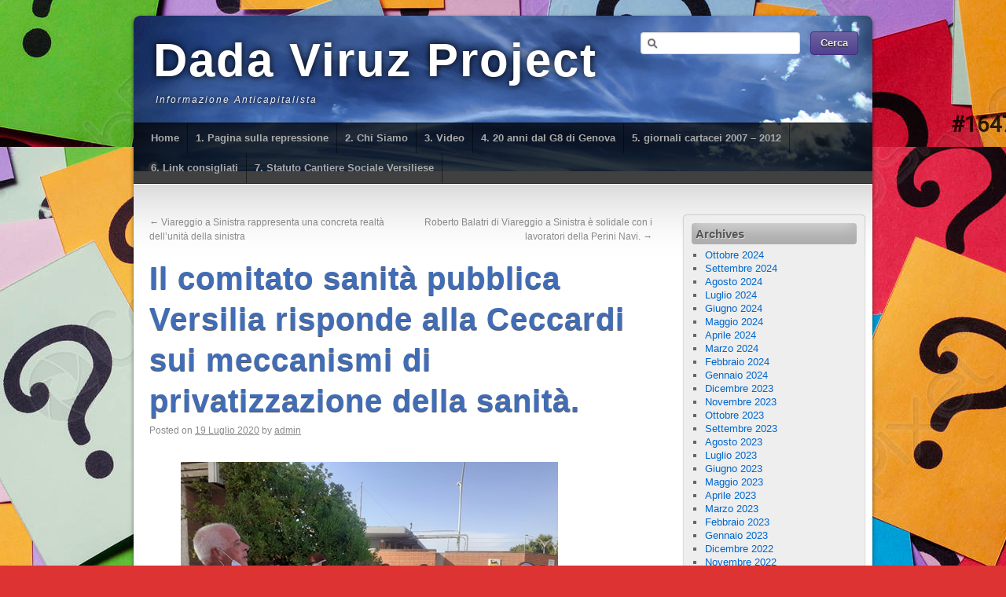

--- FILE ---
content_type: text/html; charset=UTF-8
request_url: https://www.dada-tv.org/2020/07/19/il-comitato-sanita-pubblica-versilia-risponde-alla-ceccardi-sui-meccanismi-di-privatizzazione-della-sanita/
body_size: 10405
content:
<!DOCTYPE html>
<html lang="it-IT">
<head>
<meta charset="UTF-8" />
<title>Il comitato sanità pubblica Versilia risponde alla Ceccardi sui meccanismi di privatizzazione della sanità. | Dada Viruz Project     </title>
<link rel="profile" href="http://gmpg.org/xfn/11" />
<link rel="stylesheet" type="text/css" media="all" href="https://www.dada-tv.org/wp-content/themes/third-style/style.css" />
<link href='http://fonts.googleapis.com/css?family=Yanone+Kaffeesatz:regular,bold' rel='stylesheet' type='text/css'>
<link rel="pingback" href="https://www.dada-tv.org/xmlrpc.php" />
<meta name='robots' content='max-image-preview:large' />
<link rel="alternate" type="application/rss+xml" title="Dada Viruz Project      &raquo; Feed" href="https://www.dada-tv.org/feed/" />
<link rel="alternate" type="application/rss+xml" title="Dada Viruz Project      &raquo; Feed dei commenti" href="https://www.dada-tv.org/comments/feed/" />
<link rel="alternate" type="application/rss+xml" title="Dada Viruz Project      &raquo; Il comitato sanità pubblica Versilia risponde alla Ceccardi sui meccanismi di privatizzazione della sanità. Feed dei commenti" href="https://www.dada-tv.org/2020/07/19/il-comitato-sanita-pubblica-versilia-risponde-alla-ceccardi-sui-meccanismi-di-privatizzazione-della-sanita/feed/" />
<script type="text/javascript">
/* <![CDATA[ */
window._wpemojiSettings = {"baseUrl":"https:\/\/s.w.org\/images\/core\/emoji\/15.0.3\/72x72\/","ext":".png","svgUrl":"https:\/\/s.w.org\/images\/core\/emoji\/15.0.3\/svg\/","svgExt":".svg","source":{"concatemoji":"https:\/\/www.dada-tv.org\/wp-includes\/js\/wp-emoji-release.min.js?ver=6.5.7"}};
/*! This file is auto-generated */
!function(i,n){var o,s,e;function c(e){try{var t={supportTests:e,timestamp:(new Date).valueOf()};sessionStorage.setItem(o,JSON.stringify(t))}catch(e){}}function p(e,t,n){e.clearRect(0,0,e.canvas.width,e.canvas.height),e.fillText(t,0,0);var t=new Uint32Array(e.getImageData(0,0,e.canvas.width,e.canvas.height).data),r=(e.clearRect(0,0,e.canvas.width,e.canvas.height),e.fillText(n,0,0),new Uint32Array(e.getImageData(0,0,e.canvas.width,e.canvas.height).data));return t.every(function(e,t){return e===r[t]})}function u(e,t,n){switch(t){case"flag":return n(e,"\ud83c\udff3\ufe0f\u200d\u26a7\ufe0f","\ud83c\udff3\ufe0f\u200b\u26a7\ufe0f")?!1:!n(e,"\ud83c\uddfa\ud83c\uddf3","\ud83c\uddfa\u200b\ud83c\uddf3")&&!n(e,"\ud83c\udff4\udb40\udc67\udb40\udc62\udb40\udc65\udb40\udc6e\udb40\udc67\udb40\udc7f","\ud83c\udff4\u200b\udb40\udc67\u200b\udb40\udc62\u200b\udb40\udc65\u200b\udb40\udc6e\u200b\udb40\udc67\u200b\udb40\udc7f");case"emoji":return!n(e,"\ud83d\udc26\u200d\u2b1b","\ud83d\udc26\u200b\u2b1b")}return!1}function f(e,t,n){var r="undefined"!=typeof WorkerGlobalScope&&self instanceof WorkerGlobalScope?new OffscreenCanvas(300,150):i.createElement("canvas"),a=r.getContext("2d",{willReadFrequently:!0}),o=(a.textBaseline="top",a.font="600 32px Arial",{});return e.forEach(function(e){o[e]=t(a,e,n)}),o}function t(e){var t=i.createElement("script");t.src=e,t.defer=!0,i.head.appendChild(t)}"undefined"!=typeof Promise&&(o="wpEmojiSettingsSupports",s=["flag","emoji"],n.supports={everything:!0,everythingExceptFlag:!0},e=new Promise(function(e){i.addEventListener("DOMContentLoaded",e,{once:!0})}),new Promise(function(t){var n=function(){try{var e=JSON.parse(sessionStorage.getItem(o));if("object"==typeof e&&"number"==typeof e.timestamp&&(new Date).valueOf()<e.timestamp+604800&&"object"==typeof e.supportTests)return e.supportTests}catch(e){}return null}();if(!n){if("undefined"!=typeof Worker&&"undefined"!=typeof OffscreenCanvas&&"undefined"!=typeof URL&&URL.createObjectURL&&"undefined"!=typeof Blob)try{var e="postMessage("+f.toString()+"("+[JSON.stringify(s),u.toString(),p.toString()].join(",")+"));",r=new Blob([e],{type:"text/javascript"}),a=new Worker(URL.createObjectURL(r),{name:"wpTestEmojiSupports"});return void(a.onmessage=function(e){c(n=e.data),a.terminate(),t(n)})}catch(e){}c(n=f(s,u,p))}t(n)}).then(function(e){for(var t in e)n.supports[t]=e[t],n.supports.everything=n.supports.everything&&n.supports[t],"flag"!==t&&(n.supports.everythingExceptFlag=n.supports.everythingExceptFlag&&n.supports[t]);n.supports.everythingExceptFlag=n.supports.everythingExceptFlag&&!n.supports.flag,n.DOMReady=!1,n.readyCallback=function(){n.DOMReady=!0}}).then(function(){return e}).then(function(){var e;n.supports.everything||(n.readyCallback(),(e=n.source||{}).concatemoji?t(e.concatemoji):e.wpemoji&&e.twemoji&&(t(e.twemoji),t(e.wpemoji)))}))}((window,document),window._wpemojiSettings);
/* ]]> */
</script>
<style id='wp-emoji-styles-inline-css' type='text/css'>

	img.wp-smiley, img.emoji {
		display: inline !important;
		border: none !important;
		box-shadow: none !important;
		height: 1em !important;
		width: 1em !important;
		margin: 0 0.07em !important;
		vertical-align: -0.1em !important;
		background: none !important;
		padding: 0 !important;
	}
</style>
<link rel='stylesheet' id='wp-block-library-css' href='https://www.dada-tv.org/wp-includes/css/dist/block-library/style.min.css?ver=6.5.7' type='text/css' media='all' />
<style id='classic-theme-styles-inline-css' type='text/css'>
/*! This file is auto-generated */
.wp-block-button__link{color:#fff;background-color:#32373c;border-radius:9999px;box-shadow:none;text-decoration:none;padding:calc(.667em + 2px) calc(1.333em + 2px);font-size:1.125em}.wp-block-file__button{background:#32373c;color:#fff;text-decoration:none}
</style>
<style id='global-styles-inline-css' type='text/css'>
body{--wp--preset--color--black: #000000;--wp--preset--color--cyan-bluish-gray: #abb8c3;--wp--preset--color--white: #ffffff;--wp--preset--color--pale-pink: #f78da7;--wp--preset--color--vivid-red: #cf2e2e;--wp--preset--color--luminous-vivid-orange: #ff6900;--wp--preset--color--luminous-vivid-amber: #fcb900;--wp--preset--color--light-green-cyan: #7bdcb5;--wp--preset--color--vivid-green-cyan: #00d084;--wp--preset--color--pale-cyan-blue: #8ed1fc;--wp--preset--color--vivid-cyan-blue: #0693e3;--wp--preset--color--vivid-purple: #9b51e0;--wp--preset--gradient--vivid-cyan-blue-to-vivid-purple: linear-gradient(135deg,rgba(6,147,227,1) 0%,rgb(155,81,224) 100%);--wp--preset--gradient--light-green-cyan-to-vivid-green-cyan: linear-gradient(135deg,rgb(122,220,180) 0%,rgb(0,208,130) 100%);--wp--preset--gradient--luminous-vivid-amber-to-luminous-vivid-orange: linear-gradient(135deg,rgba(252,185,0,1) 0%,rgba(255,105,0,1) 100%);--wp--preset--gradient--luminous-vivid-orange-to-vivid-red: linear-gradient(135deg,rgba(255,105,0,1) 0%,rgb(207,46,46) 100%);--wp--preset--gradient--very-light-gray-to-cyan-bluish-gray: linear-gradient(135deg,rgb(238,238,238) 0%,rgb(169,184,195) 100%);--wp--preset--gradient--cool-to-warm-spectrum: linear-gradient(135deg,rgb(74,234,220) 0%,rgb(151,120,209) 20%,rgb(207,42,186) 40%,rgb(238,44,130) 60%,rgb(251,105,98) 80%,rgb(254,248,76) 100%);--wp--preset--gradient--blush-light-purple: linear-gradient(135deg,rgb(255,206,236) 0%,rgb(152,150,240) 100%);--wp--preset--gradient--blush-bordeaux: linear-gradient(135deg,rgb(254,205,165) 0%,rgb(254,45,45) 50%,rgb(107,0,62) 100%);--wp--preset--gradient--luminous-dusk: linear-gradient(135deg,rgb(255,203,112) 0%,rgb(199,81,192) 50%,rgb(65,88,208) 100%);--wp--preset--gradient--pale-ocean: linear-gradient(135deg,rgb(255,245,203) 0%,rgb(182,227,212) 50%,rgb(51,167,181) 100%);--wp--preset--gradient--electric-grass: linear-gradient(135deg,rgb(202,248,128) 0%,rgb(113,206,126) 100%);--wp--preset--gradient--midnight: linear-gradient(135deg,rgb(2,3,129) 0%,rgb(40,116,252) 100%);--wp--preset--font-size--small: 13px;--wp--preset--font-size--medium: 20px;--wp--preset--font-size--large: 36px;--wp--preset--font-size--x-large: 42px;--wp--preset--spacing--20: 0.44rem;--wp--preset--spacing--30: 0.67rem;--wp--preset--spacing--40: 1rem;--wp--preset--spacing--50: 1.5rem;--wp--preset--spacing--60: 2.25rem;--wp--preset--spacing--70: 3.38rem;--wp--preset--spacing--80: 5.06rem;--wp--preset--shadow--natural: 6px 6px 9px rgba(0, 0, 0, 0.2);--wp--preset--shadow--deep: 12px 12px 50px rgba(0, 0, 0, 0.4);--wp--preset--shadow--sharp: 6px 6px 0px rgba(0, 0, 0, 0.2);--wp--preset--shadow--outlined: 6px 6px 0px -3px rgba(255, 255, 255, 1), 6px 6px rgba(0, 0, 0, 1);--wp--preset--shadow--crisp: 6px 6px 0px rgba(0, 0, 0, 1);}:where(.is-layout-flex){gap: 0.5em;}:where(.is-layout-grid){gap: 0.5em;}body .is-layout-flex{display: flex;}body .is-layout-flex{flex-wrap: wrap;align-items: center;}body .is-layout-flex > *{margin: 0;}body .is-layout-grid{display: grid;}body .is-layout-grid > *{margin: 0;}:where(.wp-block-columns.is-layout-flex){gap: 2em;}:where(.wp-block-columns.is-layout-grid){gap: 2em;}:where(.wp-block-post-template.is-layout-flex){gap: 1.25em;}:where(.wp-block-post-template.is-layout-grid){gap: 1.25em;}.has-black-color{color: var(--wp--preset--color--black) !important;}.has-cyan-bluish-gray-color{color: var(--wp--preset--color--cyan-bluish-gray) !important;}.has-white-color{color: var(--wp--preset--color--white) !important;}.has-pale-pink-color{color: var(--wp--preset--color--pale-pink) !important;}.has-vivid-red-color{color: var(--wp--preset--color--vivid-red) !important;}.has-luminous-vivid-orange-color{color: var(--wp--preset--color--luminous-vivid-orange) !important;}.has-luminous-vivid-amber-color{color: var(--wp--preset--color--luminous-vivid-amber) !important;}.has-light-green-cyan-color{color: var(--wp--preset--color--light-green-cyan) !important;}.has-vivid-green-cyan-color{color: var(--wp--preset--color--vivid-green-cyan) !important;}.has-pale-cyan-blue-color{color: var(--wp--preset--color--pale-cyan-blue) !important;}.has-vivid-cyan-blue-color{color: var(--wp--preset--color--vivid-cyan-blue) !important;}.has-vivid-purple-color{color: var(--wp--preset--color--vivid-purple) !important;}.has-black-background-color{background-color: var(--wp--preset--color--black) !important;}.has-cyan-bluish-gray-background-color{background-color: var(--wp--preset--color--cyan-bluish-gray) !important;}.has-white-background-color{background-color: var(--wp--preset--color--white) !important;}.has-pale-pink-background-color{background-color: var(--wp--preset--color--pale-pink) !important;}.has-vivid-red-background-color{background-color: var(--wp--preset--color--vivid-red) !important;}.has-luminous-vivid-orange-background-color{background-color: var(--wp--preset--color--luminous-vivid-orange) !important;}.has-luminous-vivid-amber-background-color{background-color: var(--wp--preset--color--luminous-vivid-amber) !important;}.has-light-green-cyan-background-color{background-color: var(--wp--preset--color--light-green-cyan) !important;}.has-vivid-green-cyan-background-color{background-color: var(--wp--preset--color--vivid-green-cyan) !important;}.has-pale-cyan-blue-background-color{background-color: var(--wp--preset--color--pale-cyan-blue) !important;}.has-vivid-cyan-blue-background-color{background-color: var(--wp--preset--color--vivid-cyan-blue) !important;}.has-vivid-purple-background-color{background-color: var(--wp--preset--color--vivid-purple) !important;}.has-black-border-color{border-color: var(--wp--preset--color--black) !important;}.has-cyan-bluish-gray-border-color{border-color: var(--wp--preset--color--cyan-bluish-gray) !important;}.has-white-border-color{border-color: var(--wp--preset--color--white) !important;}.has-pale-pink-border-color{border-color: var(--wp--preset--color--pale-pink) !important;}.has-vivid-red-border-color{border-color: var(--wp--preset--color--vivid-red) !important;}.has-luminous-vivid-orange-border-color{border-color: var(--wp--preset--color--luminous-vivid-orange) !important;}.has-luminous-vivid-amber-border-color{border-color: var(--wp--preset--color--luminous-vivid-amber) !important;}.has-light-green-cyan-border-color{border-color: var(--wp--preset--color--light-green-cyan) !important;}.has-vivid-green-cyan-border-color{border-color: var(--wp--preset--color--vivid-green-cyan) !important;}.has-pale-cyan-blue-border-color{border-color: var(--wp--preset--color--pale-cyan-blue) !important;}.has-vivid-cyan-blue-border-color{border-color: var(--wp--preset--color--vivid-cyan-blue) !important;}.has-vivid-purple-border-color{border-color: var(--wp--preset--color--vivid-purple) !important;}.has-vivid-cyan-blue-to-vivid-purple-gradient-background{background: var(--wp--preset--gradient--vivid-cyan-blue-to-vivid-purple) !important;}.has-light-green-cyan-to-vivid-green-cyan-gradient-background{background: var(--wp--preset--gradient--light-green-cyan-to-vivid-green-cyan) !important;}.has-luminous-vivid-amber-to-luminous-vivid-orange-gradient-background{background: var(--wp--preset--gradient--luminous-vivid-amber-to-luminous-vivid-orange) !important;}.has-luminous-vivid-orange-to-vivid-red-gradient-background{background: var(--wp--preset--gradient--luminous-vivid-orange-to-vivid-red) !important;}.has-very-light-gray-to-cyan-bluish-gray-gradient-background{background: var(--wp--preset--gradient--very-light-gray-to-cyan-bluish-gray) !important;}.has-cool-to-warm-spectrum-gradient-background{background: var(--wp--preset--gradient--cool-to-warm-spectrum) !important;}.has-blush-light-purple-gradient-background{background: var(--wp--preset--gradient--blush-light-purple) !important;}.has-blush-bordeaux-gradient-background{background: var(--wp--preset--gradient--blush-bordeaux) !important;}.has-luminous-dusk-gradient-background{background: var(--wp--preset--gradient--luminous-dusk) !important;}.has-pale-ocean-gradient-background{background: var(--wp--preset--gradient--pale-ocean) !important;}.has-electric-grass-gradient-background{background: var(--wp--preset--gradient--electric-grass) !important;}.has-midnight-gradient-background{background: var(--wp--preset--gradient--midnight) !important;}.has-small-font-size{font-size: var(--wp--preset--font-size--small) !important;}.has-medium-font-size{font-size: var(--wp--preset--font-size--medium) !important;}.has-large-font-size{font-size: var(--wp--preset--font-size--large) !important;}.has-x-large-font-size{font-size: var(--wp--preset--font-size--x-large) !important;}
.wp-block-navigation a:where(:not(.wp-element-button)){color: inherit;}
:where(.wp-block-post-template.is-layout-flex){gap: 1.25em;}:where(.wp-block-post-template.is-layout-grid){gap: 1.25em;}
:where(.wp-block-columns.is-layout-flex){gap: 2em;}:where(.wp-block-columns.is-layout-grid){gap: 2em;}
.wp-block-pullquote{font-size: 1.5em;line-height: 1.6;}
</style>
<link rel='stylesheet' id='cptch_stylesheet-css' href='https://www.dada-tv.org/wp-content/plugins/captcha/css/style.css?ver=6.5.7' type='text/css' media='all' />
<link rel="https://api.w.org/" href="https://www.dada-tv.org/wp-json/" /><link rel="alternate" type="application/json" href="https://www.dada-tv.org/wp-json/wp/v2/posts/8283" /><link rel="EditURI" type="application/rsd+xml" title="RSD" href="https://www.dada-tv.org/xmlrpc.php?rsd" />
<meta name="generator" content="WordPress 6.5.7" />
<link rel="canonical" href="https://www.dada-tv.org/2020/07/19/il-comitato-sanita-pubblica-versilia-risponde-alla-ceccardi-sui-meccanismi-di-privatizzazione-della-sanita/" />
<link rel='shortlink' href='https://www.dada-tv.org/?p=8283' />
<link rel="alternate" type="application/json+oembed" href="https://www.dada-tv.org/wp-json/oembed/1.0/embed?url=https%3A%2F%2Fwww.dada-tv.org%2F2020%2F07%2F19%2Fil-comitato-sanita-pubblica-versilia-risponde-alla-ceccardi-sui-meccanismi-di-privatizzazione-della-sanita%2F" />
<link rel="alternate" type="text/xml+oembed" href="https://www.dada-tv.org/wp-json/oembed/1.0/embed?url=https%3A%2F%2Fwww.dada-tv.org%2F2020%2F07%2F19%2Fil-comitato-sanita-pubblica-versilia-risponde-alla-ceccardi-sui-meccanismi-di-privatizzazione-della-sanita%2F&#038;format=xml" />
<style type="text/css" id="custom-background-css">
body.custom-background { background-color: #dd3333; background-image: url("https://www.dada-tv.org/wp-content/uploads/2022/03/background-texture-multicolored-question-marks-1647807.jpg"); background-position: center center; background-size: auto; background-repeat: repeat; background-attachment: scroll; }
</style>
	</head>

<body class="post-template-default single single-post postid-8283 single-format-standard custom-background">
<div id="wrapper" class="hfeed">
	<div id="header" style="background:url(https://www.dada-tv.org/wp-content/themes/third-style/images/headers/sky.jpg) no-repeat top left;">
		<div id="masthead">
			<div id="branding" role="banner">
	                <div id="pao_search"><form role="search" method="get" id="searchform" class="searchform" action="https://www.dada-tv.org/">
				<div>
					<label class="screen-reader-text" for="s">Ricerca per:</label>
					<input type="text" value="" name="s" id="s" />
					<input type="submit" id="searchsubmit" value="Cerca" />
				</div>
			</form></div>
								<div id="site-title">
					<span>
						<a href="https://www.dada-tv.org/" title="Dada Viruz Project     " rel="home">Dada Viruz Project     </a>
					</span>
				</div>
				<div id="site-description">Informazione Anticapitalista</div>
			</div><!-- #branding -->

			<div id="access" role="navigation">
			  				<div class="skip-link screen-reader-text"><a href="#content" title="Skip to content">Skip to content</a></div>
								<div class="menu"><ul>
<li ><a href="https://www.dada-tv.org/">Home</a></li><li class="page_item page-item-1582"><a href="https://www.dada-tv.org/1-pagina-sulla-repressione/">1. Pagina sulla repressione</a></li>
<li class="page_item page-item-31"><a href="https://www.dada-tv.org/chi-siamo/">2. Chi Siamo</a></li>
<li class="page_item page-item-1540"><a href="https://www.dada-tv.org/httpwww-youtube-comwatchvprxibtn5mxc/">3. Video</a></li>
<li class="page_item page-item-9368"><a href="https://www.dada-tv.org/a-ventanni-dal-g8-di-genova/">4. 20 anni dal G8 di Genova</a></li>
<li class="page_item page-item-55"><a href="https://www.dada-tv.org/dada-viruz-giornale/">5. giornali cartacei 2007 &#8211; 2012</a></li>
<li class="page_item page-item-1869"><a href="https://www.dada-tv.org/link/">6. Link consigliati</a></li>
<li class="page_item page-item-10309"><a href="https://www.dada-tv.org/7-statuto-cantiere-sociale-versiliese/">7. Statuto Cantiere Sociale Versiliese</a></li>
</ul></div>
			</div><!-- #access -->
		</div><!-- #masthead -->
<div style="clear:both;"></div>
	</div>
<!-- #header -->

	<div id="main">

		<div id="container">
			<div id="content" role="main">


				<div id="nav-above" class="navigation">
					<div class="nav-previous"><a href="https://www.dada-tv.org/2020/07/16/viareggio-a-sinistra-rappresenta-una-concreta-realta-dellunita-della-sinistra/" rel="prev"><span class="meta-nav">&larr;</span> Viareggio a Sinistra rappresenta una concreta realtà dell’unità della sinistra</a></div>
					<div class="nav-next"><a href="https://www.dada-tv.org/2020/07/19/roberto-balatri-di-viareggio-a-sinistra-e-solidale-con-i-lavoratori-della-perini-navi/" rel="next">Roberto Balatri di Viareggio a Sinistra è solidale con i lavoratori della Perini Navi. <span class="meta-nav">&rarr;</span></a></div>
				</div><!-- #nav-above -->

				<div id="post-8283" class="post-8283 post type-post status-publish format-standard hentry category-senza-categoria">
					<h1 class="entry-title">Il comitato sanità pubblica Versilia risponde alla Ceccardi sui meccanismi di privatizzazione della sanità.</h1>

					<div class="entry-meta">
						<span class="meta-prep meta-prep-author">Posted on</span> <a href="https://www.dada-tv.org/2020/07/19/il-comitato-sanita-pubblica-versilia-risponde-alla-ceccardi-sui-meccanismi-di-privatizzazione-della-sanita/" title="09:34" rel="bookmark"><span class="entry-date">19 Luglio 2020</span></a> <span class="meta-sep">by</span> <span class="author vcard"><a class="url fn n" href="https://www.dada-tv.org/author/admin/" title="View all posts by admin">admin</a></span>					</div><!-- .entry-meta -->

					<div class="entry-content">
						
<figure class="wp-block-image size-large"><img fetchpriority="high" decoding="async" width="480" height="360" src="https://www.dada-tv.org/wp-content/uploads/2020/07/108118761_10220125733511910_7021712806923860942_n.jpg" alt="" class="wp-image-8284" srcset="https://www.dada-tv.org/wp-content/uploads/2020/07/108118761_10220125733511910_7021712806923860942_n.jpg 480w, https://www.dada-tv.org/wp-content/uploads/2020/07/108118761_10220125733511910_7021712806923860942_n-300x225.jpg 300w" sizes="(max-width: 480px) 100vw, 480px" /></figure>



<p><strong>QUANDO DICEVATE: &#8220;Andrà tutto bene!&#8221; VOLEVATE DIRE: &#8220;Andrà tutto peggio di prima?</strong>Durante e dopo l’emergenza uno dei reparti di ortopedia è stato trasformato in un reparto Covid-19 per cui gli interventi sono stati dirottati al San Camillo. E’ iniziata così una nuova collaborazione, autorizzata dalla direzione ASL, che ha trasformato il San Camillo nella traumatologia NO-Covid del Versilia.Mario Manca, direttore dell’unità operativa di ortopedia, ha sponsorizzato, in prima persona sui giornali, la struttura della Casa di Cura, sottolineandone la tradizione ortopedica con sale operatorie a norma e due posti di sub-intensiva per il post operatorio a rischio. Il percorso è stato ritenuto sicuro e i pazienti che arrivavano al pronto soccorso dopo essere stati sottoposti agli esami strumentali necessari, qualora fosse emersa la necessità, venivano sottoposti a tampone, e se negativo trasferiti al San Camillo, per l’intervento e la riabilitazione.Questa collaborazione secondo il primario avrebbe permesso di ridurre le liste di attesa ortopediche ed è stata ritenuta “un modello” che potrà essere seguito anche in futuro, soprattutto nel caso dei traumi dove tutto è completamente diverso rispetto agli interventi elettivi ortopedici: l’approccio, il materiale, la tempistica e la multidisciplinarietà. Questo “modello” oltre ad assicurare lauti introiti al privato, rappresenta il rischio di un depotenziamento del reparto ortopedia dell’ospedale Versilia che oggi è un’eccellenza, sia per la chirurgia che per la traumatologia, con un percorso ben organizzato con la collaborazione del servizio di riabilitazione. Parlando in termini di mercato “è il settore che tira di più”. Per anni hanno tentato di indebolirlo, anche offrendo promozioni al primario ma senza successo. Forse oggi, approfittando della pandemia questa operazione gli può riuscire. A riprova del depotenziamento, che il nostro Comitato ha sempre denunciato, possiamo citare anche l’accorpamento a medicina generale della cardiologia, che fino a poco tempo fa faceva parte dell’area critica. Questo progetto, in corso dal 2015, stoppato dall’ostruzionismo di medici e infermieri del reparto, oggi è pienamente compiuto, data anche l’impossibilità di portare avanti la protesta, da parte dei sanitari impegnati con il Covid. Potremmo fare una lunga lista di tutte le “modifiche” apportate volte a fare passi avanti verso la dequalificazione del nostro ospedale: sono stati fatti tagli nel reparto di neurologia come per esempio l’ambulatorio per la cura delle ​cefalee e l&#8217;ambulatorio per l’epilessia; il laboratorio ausili è stato completamente dismesso e trasferito a Livorno, alcune attività del laboratorio farmaceutico sono state spostate ad altre zone (Lucca &#8211; Massa) e i tecnici ​specializzati sono stati assegnati ad altro servizio. Peraltro, ​a Lucca e Massa sono stati rimpiazzati con altri lavoratori non qualificati a svolgere quel servizio. E che dire del tentativo di trasformare il dipartimento infermieristico e ostetrico da struttura complessa a struttura semplice, dove è prevista una direzione infermieristica di prossimità. Nonostante quanto vogliano far credere con l’uso di una allettante terminologia, di un declassamento si tratta perché la direzione di questi operatori non sarà più affidata al Versilia ma a Lucca.Le decisioni assunte non sono mai casuali ma seguono una direzione precisa già studiata a tavolino. Anche l’ospedale Versilia è stato trasformato in Covid-19 dal direttore generale Maria Letizia Casani, in corso d’opera, insieme al San Luca di Lucca, in aggiunta agli ospedali di Massa, Livorno e Pontedera, individuati in Area Vasta, per i pazienti non più bisognosi della terapia intensiva. Le altre strutture minori dell’Azienda dovevano farsi carico dell’attività ordinaria, anche chirurgica. La riorganizzazione del Versilia è stata dettata da una concreta necessità o da altri motivi? Come nel caso dei reparti di riabilitazione, diventati in un attimo eccellenze per la “rieducazione” dei malati Covid acuti e post acuti, a seguito della propagazione del virus tra degenti e operatori, per la non ottemperanza delle norme di sicurezza da parte dei dirigenti.Sarebbe stato necessario chiudere i reparti, bloccare l’attività, sanificare e invece è stato più utile fare la trasformazione per il Covid, a cui è stata data una discreta rilevanza mediatica, senza neanche tenere conto delle ripercussioni sui pazienti con ictus, costretti ad emigrare a Barga o a rinunciare alle cure ambulatoriali.Il fatto che il &#8216;Versilia&#8217; sia un presidio monoblocco ha favorito la diffusione del virus come del resto negli altri ospedali a intensità di cure, la qual cosa ha impedito le attività ordinarie e rafforzato il rapporto con i privati.Purtroppo la realtà ha confermato, in questi mesi, quanto denunciamo da anni sullo smantellamento della sanità pubblica e sulle conseguenze che ne sarebbero derivate. Indubbiamente il Covid-19 è un temibile virus, di cui gli scienziati non hanno conoscenze approfondite, sia relativamente al suo andamento, che alle cure possibili anche se, rispetto alla fase iniziale, oggi le cose sono molto più chiare. E’ indubbio, però, per ammissione di politici e amministratori, che la drammatica situazione sanitaria vissuta per la pandemia ha ragioni che affondano nei tagli al servizio sanitario nazionale operato da decenni. Tagli ai posti letto, al numero degli ospedali e al personale ridotto all’osso. In Toscana il processo di ristrutturazione ottenuto con la legge 84/2015 ha previsto la riduzione delle Asl, accorpate in tre macro–aziende, il taglio di centinaia di posti letto, la chiusura di oltre 50 ospedali e la dequalificazione di molti altri (anche il &#8216;Versilia&#8217; corre questo pericolo) e il taglio del personale ridotto negli anni di 4.500 unità!L’assessore alla sanità Saccardi dice che il nostro sistema sanitario va avanti nonostante il virus e il sistema viene continuamente migliorato con la predisposizione del concorso per l’assunzione di 3.761 infermieri, 710 assistenti amministrativi e 224 collaboratori professionali per rimpinguare gli organici, oltre lo sforzo fatto per reperire 2.500 operatori sanitari per l’emergenza epidemica. Noi vorremmo crederle ma i meccanismi non accennano a cambiamenti consistenti: la rotta non si cambia e il processo di privatizzazione e mercificazione della sanità va avanti. Tutto non sarà più come prima, potrà essere molto peggio.<br><strong>Comitato Sanità Pubblica Versilia &#8211; Contro il depotenziamento dell&#8217;Ospedale Versilia e dei Servizi Territoriali</strong></p>
											</div><!-- .entry-content -->


					<div class="entry-utility">
						This entry was posted in <a href="https://www.dada-tv.org/category/senza-categoria/" rel="category tag">Senza categoria</a>. Bookmark the <a href="https://www.dada-tv.org/2020/07/19/il-comitato-sanita-pubblica-versilia-risponde-alla-ceccardi-sui-meccanismi-di-privatizzazione-della-sanita/" title="Permalink to Il comitato sanità pubblica Versilia risponde alla Ceccardi sui meccanismi di privatizzazione della sanità." rel="bookmark">permalink</a>.											</div><!-- .entry-utility -->
				</div><!-- #post-## -->

				<div id="nav-below" class="navigation">
					<div class="nav-previous"><a href="https://www.dada-tv.org/2020/07/16/viareggio-a-sinistra-rappresenta-una-concreta-realta-dellunita-della-sinistra/" rel="prev"><span class="meta-nav">&larr;</span> Viareggio a Sinistra rappresenta una concreta realtà dell’unità della sinistra</a></div>
					<div class="nav-next"><a href="https://www.dada-tv.org/2020/07/19/roberto-balatri-di-viareggio-a-sinistra-e-solidale-con-i-lavoratori-della-perini-navi/" rel="next">Roberto Balatri di Viareggio a Sinistra è solidale con i lavoratori della Perini Navi. <span class="meta-nav">&rarr;</span></a></div>
				</div><!-- #nav-below -->

				
			<div id="comments">




	<div id="respond" class="comment-respond">
		<h3 id="reply-title" class="comment-reply-title">Lascia un commento <small><a rel="nofollow" id="cancel-comment-reply-link" href="/2020/07/19/il-comitato-sanita-pubblica-versilia-risponde-alla-ceccardi-sui-meccanismi-di-privatizzazione-della-sanita/#respond" style="display:none;">Annulla risposta</a></small></h3><form action="https://www.dada-tv.org/wp-comments-post.php" method="post" id="commentform" class="comment-form"><p class="comment-notes"><span id="email-notes">Il tuo indirizzo email non sarà pubblicato.</span> <span class="required-field-message">I campi obbligatori sono contrassegnati <span class="required">*</span></span></p><p class="comment-form-comment"><label for="comment">Commento <span class="required">*</span></label> <textarea id="comment" name="comment" cols="45" rows="8" maxlength="65525" required="required"></textarea></p><p class="comment-form-author"><label for="author">Nome <span class="required">*</span></label> <input id="author" name="author" type="text" value="" size="30" maxlength="245" autocomplete="name" required="required" /></p>
<p class="comment-form-email"><label for="email">Email <span class="required">*</span></label> <input id="email" name="email" type="text" value="" size="30" maxlength="100" aria-describedby="email-notes" autocomplete="email" required="required" /></p>
<p class="comment-form-url"><label for="url">Sito web</label> <input id="url" name="url" type="text" value="" size="30" maxlength="200" autocomplete="url" /></p>
<p class="cptch_block"><br />		<input type="hidden" name="cptch_result" value="DtT/" />
		<input type="hidden" name="cptch_time" value="1769295030" />
		<input type="hidden" value="Version: 4.0.9" />
		3 &times; otto =  <input id="cptch_input" class="cptch_input" type="text" autocomplete="off" name="cptch_number" value="" maxlength="2" size="2" aria-required="true" required="required" style="margin-bottom:0;display:inline;font-size: 12px;width: 40px;" /></p><p class="form-submit"><input name="submit" type="submit" id="submit" class="submit" value="Invia commento" /> <input type='hidden' name='comment_post_ID' value='8283' id='comment_post_ID' />
<input type='hidden' name='comment_parent' id='comment_parent' value='0' />
</p><p style="display: none !important;" class="akismet-fields-container" data-prefix="ak_"><label>&#916;<textarea name="ak_hp_textarea" cols="45" rows="8" maxlength="100"></textarea></label><input type="hidden" id="ak_js_1" name="ak_js" value="109"/><script>document.getElementById( "ak_js_1" ).setAttribute( "value", ( new Date() ).getTime() );</script></p></form>	</div><!-- #respond -->
	
</div><!-- #comments -->


			</div><!-- #content -->
		</div><!-- #container -->


		<div id="primary" class="widget-area" role="complementary">
			<ul class="xoxo">

	

			<li id="archives" class="widget-container">
				<h3 class="widget-title">Archives</h3>
				<ul>
						<li><a href='https://www.dada-tv.org/2024/10/'>Ottobre 2024</a></li>
	<li><a href='https://www.dada-tv.org/2024/09/'>Settembre 2024</a></li>
	<li><a href='https://www.dada-tv.org/2024/08/'>Agosto 2024</a></li>
	<li><a href='https://www.dada-tv.org/2024/07/'>Luglio 2024</a></li>
	<li><a href='https://www.dada-tv.org/2024/06/'>Giugno 2024</a></li>
	<li><a href='https://www.dada-tv.org/2024/05/'>Maggio 2024</a></li>
	<li><a href='https://www.dada-tv.org/2024/04/'>Aprile 2024</a></li>
	<li><a href='https://www.dada-tv.org/2024/03/'>Marzo 2024</a></li>
	<li><a href='https://www.dada-tv.org/2024/02/'>Febbraio 2024</a></li>
	<li><a href='https://www.dada-tv.org/2024/01/'>Gennaio 2024</a></li>
	<li><a href='https://www.dada-tv.org/2023/12/'>Dicembre 2023</a></li>
	<li><a href='https://www.dada-tv.org/2023/11/'>Novembre 2023</a></li>
	<li><a href='https://www.dada-tv.org/2023/10/'>Ottobre 2023</a></li>
	<li><a href='https://www.dada-tv.org/2023/09/'>Settembre 2023</a></li>
	<li><a href='https://www.dada-tv.org/2023/08/'>Agosto 2023</a></li>
	<li><a href='https://www.dada-tv.org/2023/07/'>Luglio 2023</a></li>
	<li><a href='https://www.dada-tv.org/2023/06/'>Giugno 2023</a></li>
	<li><a href='https://www.dada-tv.org/2023/05/'>Maggio 2023</a></li>
	<li><a href='https://www.dada-tv.org/2023/04/'>Aprile 2023</a></li>
	<li><a href='https://www.dada-tv.org/2023/03/'>Marzo 2023</a></li>
	<li><a href='https://www.dada-tv.org/2023/02/'>Febbraio 2023</a></li>
	<li><a href='https://www.dada-tv.org/2023/01/'>Gennaio 2023</a></li>
	<li><a href='https://www.dada-tv.org/2022/12/'>Dicembre 2022</a></li>
	<li><a href='https://www.dada-tv.org/2022/11/'>Novembre 2022</a></li>
	<li><a href='https://www.dada-tv.org/2022/10/'>Ottobre 2022</a></li>
	<li><a href='https://www.dada-tv.org/2022/09/'>Settembre 2022</a></li>
	<li><a href='https://www.dada-tv.org/2022/08/'>Agosto 2022</a></li>
	<li><a href='https://www.dada-tv.org/2022/07/'>Luglio 2022</a></li>
	<li><a href='https://www.dada-tv.org/2022/06/'>Giugno 2022</a></li>
	<li><a href='https://www.dada-tv.org/2022/05/'>Maggio 2022</a></li>
	<li><a href='https://www.dada-tv.org/2022/04/'>Aprile 2022</a></li>
	<li><a href='https://www.dada-tv.org/2022/03/'>Marzo 2022</a></li>
	<li><a href='https://www.dada-tv.org/2022/02/'>Febbraio 2022</a></li>
	<li><a href='https://www.dada-tv.org/2022/01/'>Gennaio 2022</a></li>
	<li><a href='https://www.dada-tv.org/2021/12/'>Dicembre 2021</a></li>
	<li><a href='https://www.dada-tv.org/2021/11/'>Novembre 2021</a></li>
	<li><a href='https://www.dada-tv.org/2021/10/'>Ottobre 2021</a></li>
	<li><a href='https://www.dada-tv.org/2021/09/'>Settembre 2021</a></li>
	<li><a href='https://www.dada-tv.org/2021/08/'>Agosto 2021</a></li>
	<li><a href='https://www.dada-tv.org/2021/07/'>Luglio 2021</a></li>
	<li><a href='https://www.dada-tv.org/2021/06/'>Giugno 2021</a></li>
	<li><a href='https://www.dada-tv.org/2021/05/'>Maggio 2021</a></li>
	<li><a href='https://www.dada-tv.org/2021/04/'>Aprile 2021</a></li>
	<li><a href='https://www.dada-tv.org/2021/03/'>Marzo 2021</a></li>
	<li><a href='https://www.dada-tv.org/2021/02/'>Febbraio 2021</a></li>
	<li><a href='https://www.dada-tv.org/2021/01/'>Gennaio 2021</a></li>
	<li><a href='https://www.dada-tv.org/2020/12/'>Dicembre 2020</a></li>
	<li><a href='https://www.dada-tv.org/2020/11/'>Novembre 2020</a></li>
	<li><a href='https://www.dada-tv.org/2020/10/'>Ottobre 2020</a></li>
	<li><a href='https://www.dada-tv.org/2020/09/'>Settembre 2020</a></li>
	<li><a href='https://www.dada-tv.org/2020/08/'>Agosto 2020</a></li>
	<li><a href='https://www.dada-tv.org/2020/07/'>Luglio 2020</a></li>
	<li><a href='https://www.dada-tv.org/2020/06/'>Giugno 2020</a></li>
	<li><a href='https://www.dada-tv.org/2020/05/'>Maggio 2020</a></li>
	<li><a href='https://www.dada-tv.org/2020/04/'>Aprile 2020</a></li>
	<li><a href='https://www.dada-tv.org/2020/03/'>Marzo 2020</a></li>
	<li><a href='https://www.dada-tv.org/2020/02/'>Febbraio 2020</a></li>
	<li><a href='https://www.dada-tv.org/2020/01/'>Gennaio 2020</a></li>
	<li><a href='https://www.dada-tv.org/2019/12/'>Dicembre 2019</a></li>
	<li><a href='https://www.dada-tv.org/2019/11/'>Novembre 2019</a></li>
	<li><a href='https://www.dada-tv.org/2019/10/'>Ottobre 2019</a></li>
	<li><a href='https://www.dada-tv.org/2019/09/'>Settembre 2019</a></li>
	<li><a href='https://www.dada-tv.org/2019/08/'>Agosto 2019</a></li>
	<li><a href='https://www.dada-tv.org/2019/07/'>Luglio 2019</a></li>
	<li><a href='https://www.dada-tv.org/2019/06/'>Giugno 2019</a></li>
	<li><a href='https://www.dada-tv.org/2019/05/'>Maggio 2019</a></li>
	<li><a href='https://www.dada-tv.org/2019/04/'>Aprile 2019</a></li>
	<li><a href='https://www.dada-tv.org/2019/03/'>Marzo 2019</a></li>
	<li><a href='https://www.dada-tv.org/2019/02/'>Febbraio 2019</a></li>
	<li><a href='https://www.dada-tv.org/2019/01/'>Gennaio 2019</a></li>
	<li><a href='https://www.dada-tv.org/2018/12/'>Dicembre 2018</a></li>
	<li><a href='https://www.dada-tv.org/2018/11/'>Novembre 2018</a></li>
	<li><a href='https://www.dada-tv.org/2018/10/'>Ottobre 2018</a></li>
	<li><a href='https://www.dada-tv.org/2018/09/'>Settembre 2018</a></li>
	<li><a href='https://www.dada-tv.org/2018/08/'>Agosto 2018</a></li>
	<li><a href='https://www.dada-tv.org/2018/07/'>Luglio 2018</a></li>
	<li><a href='https://www.dada-tv.org/2018/06/'>Giugno 2018</a></li>
	<li><a href='https://www.dada-tv.org/2018/05/'>Maggio 2018</a></li>
	<li><a href='https://www.dada-tv.org/2018/04/'>Aprile 2018</a></li>
	<li><a href='https://www.dada-tv.org/2018/03/'>Marzo 2018</a></li>
	<li><a href='https://www.dada-tv.org/2018/02/'>Febbraio 2018</a></li>
	<li><a href='https://www.dada-tv.org/2018/01/'>Gennaio 2018</a></li>
	<li><a href='https://www.dada-tv.org/2017/12/'>Dicembre 2017</a></li>
	<li><a href='https://www.dada-tv.org/2017/11/'>Novembre 2017</a></li>
	<li><a href='https://www.dada-tv.org/2017/10/'>Ottobre 2017</a></li>
	<li><a href='https://www.dada-tv.org/2017/09/'>Settembre 2017</a></li>
	<li><a href='https://www.dada-tv.org/2017/08/'>Agosto 2017</a></li>
	<li><a href='https://www.dada-tv.org/2017/07/'>Luglio 2017</a></li>
	<li><a href='https://www.dada-tv.org/2017/06/'>Giugno 2017</a></li>
	<li><a href='https://www.dada-tv.org/2017/05/'>Maggio 2017</a></li>
	<li><a href='https://www.dada-tv.org/2017/04/'>Aprile 2017</a></li>
	<li><a href='https://www.dada-tv.org/2017/03/'>Marzo 2017</a></li>
	<li><a href='https://www.dada-tv.org/2017/02/'>Febbraio 2017</a></li>
	<li><a href='https://www.dada-tv.org/2017/01/'>Gennaio 2017</a></li>
	<li><a href='https://www.dada-tv.org/2016/12/'>Dicembre 2016</a></li>
	<li><a href='https://www.dada-tv.org/2016/11/'>Novembre 2016</a></li>
	<li><a href='https://www.dada-tv.org/2016/10/'>Ottobre 2016</a></li>
	<li><a href='https://www.dada-tv.org/2016/09/'>Settembre 2016</a></li>
	<li><a href='https://www.dada-tv.org/2016/08/'>Agosto 2016</a></li>
	<li><a href='https://www.dada-tv.org/2016/07/'>Luglio 2016</a></li>
	<li><a href='https://www.dada-tv.org/2016/06/'>Giugno 2016</a></li>
	<li><a href='https://www.dada-tv.org/2016/05/'>Maggio 2016</a></li>
	<li><a href='https://www.dada-tv.org/2016/04/'>Aprile 2016</a></li>
	<li><a href='https://www.dada-tv.org/2016/03/'>Marzo 2016</a></li>
	<li><a href='https://www.dada-tv.org/2016/02/'>Febbraio 2016</a></li>
	<li><a href='https://www.dada-tv.org/2016/01/'>Gennaio 2016</a></li>
	<li><a href='https://www.dada-tv.org/2015/12/'>Dicembre 2015</a></li>
	<li><a href='https://www.dada-tv.org/2015/11/'>Novembre 2015</a></li>
	<li><a href='https://www.dada-tv.org/2015/10/'>Ottobre 2015</a></li>
	<li><a href='https://www.dada-tv.org/2015/09/'>Settembre 2015</a></li>
	<li><a href='https://www.dada-tv.org/2015/08/'>Agosto 2015</a></li>
	<li><a href='https://www.dada-tv.org/2015/07/'>Luglio 2015</a></li>
	<li><a href='https://www.dada-tv.org/2015/06/'>Giugno 2015</a></li>
	<li><a href='https://www.dada-tv.org/2015/05/'>Maggio 2015</a></li>
	<li><a href='https://www.dada-tv.org/2015/04/'>Aprile 2015</a></li>
	<li><a href='https://www.dada-tv.org/2015/03/'>Marzo 2015</a></li>
	<li><a href='https://www.dada-tv.org/2015/02/'>Febbraio 2015</a></li>
	<li><a href='https://www.dada-tv.org/2015/01/'>Gennaio 2015</a></li>
	<li><a href='https://www.dada-tv.org/2014/12/'>Dicembre 2014</a></li>
	<li><a href='https://www.dada-tv.org/2014/11/'>Novembre 2014</a></li>
	<li><a href='https://www.dada-tv.org/2014/10/'>Ottobre 2014</a></li>
	<li><a href='https://www.dada-tv.org/2014/09/'>Settembre 2014</a></li>
	<li><a href='https://www.dada-tv.org/2014/08/'>Agosto 2014</a></li>
	<li><a href='https://www.dada-tv.org/2014/07/'>Luglio 2014</a></li>
	<li><a href='https://www.dada-tv.org/2014/06/'>Giugno 2014</a></li>
	<li><a href='https://www.dada-tv.org/2014/05/'>Maggio 2014</a></li>
	<li><a href='https://www.dada-tv.org/2014/04/'>Aprile 2014</a></li>
	<li><a href='https://www.dada-tv.org/2014/03/'>Marzo 2014</a></li>
	<li><a href='https://www.dada-tv.org/2014/02/'>Febbraio 2014</a></li>
	<li><a href='https://www.dada-tv.org/2014/01/'>Gennaio 2014</a></li>
	<li><a href='https://www.dada-tv.org/2013/12/'>Dicembre 2013</a></li>
	<li><a href='https://www.dada-tv.org/2013/11/'>Novembre 2013</a></li>
	<li><a href='https://www.dada-tv.org/2013/10/'>Ottobre 2013</a></li>
	<li><a href='https://www.dada-tv.org/2013/09/'>Settembre 2013</a></li>
	<li><a href='https://www.dada-tv.org/2013/08/'>Agosto 2013</a></li>
	<li><a href='https://www.dada-tv.org/2013/07/'>Luglio 2013</a></li>
	<li><a href='https://www.dada-tv.org/2013/06/'>Giugno 2013</a></li>
	<li><a href='https://www.dada-tv.org/2013/05/'>Maggio 2013</a></li>
	<li><a href='https://www.dada-tv.org/2013/04/'>Aprile 2013</a></li>
	<li><a href='https://www.dada-tv.org/2013/03/'>Marzo 2013</a></li>
	<li><a href='https://www.dada-tv.org/2013/02/'>Febbraio 2013</a></li>
	<li><a href='https://www.dada-tv.org/2013/01/'>Gennaio 2013</a></li>
	<li><a href='https://www.dada-tv.org/2012/12/'>Dicembre 2012</a></li>
	<li><a href='https://www.dada-tv.org/2012/11/'>Novembre 2012</a></li>
	<li><a href='https://www.dada-tv.org/2012/10/'>Ottobre 2012</a></li>
	<li><a href='https://www.dada-tv.org/2012/09/'>Settembre 2012</a></li>
	<li><a href='https://www.dada-tv.org/2012/08/'>Agosto 2012</a></li>
	<li><a href='https://www.dada-tv.org/2012/07/'>Luglio 2012</a></li>
	<li><a href='https://www.dada-tv.org/2012/06/'>Giugno 2012</a></li>
	<li><a href='https://www.dada-tv.org/2012/05/'>Maggio 2012</a></li>
	<li><a href='https://www.dada-tv.org/2012/04/'>Aprile 2012</a></li>
	<li><a href='https://www.dada-tv.org/2012/03/'>Marzo 2012</a></li>
	<li><a href='https://www.dada-tv.org/2012/02/'>Febbraio 2012</a></li>
	<li><a href='https://www.dada-tv.org/2012/01/'>Gennaio 2012</a></li>
	<li><a href='https://www.dada-tv.org/2011/12/'>Dicembre 2011</a></li>
	<li><a href='https://www.dada-tv.org/2011/11/'>Novembre 2011</a></li>
	<li><a href='https://www.dada-tv.org/2011/10/'>Ottobre 2011</a></li>
	<li><a href='https://www.dada-tv.org/2011/09/'>Settembre 2011</a></li>
	<li><a href='https://www.dada-tv.org/2011/08/'>Agosto 2011</a></li>
	<li><a href='https://www.dada-tv.org/2011/07/'>Luglio 2011</a></li>
	<li><a href='https://www.dada-tv.org/2011/06/'>Giugno 2011</a></li>
	<li><a href='https://www.dada-tv.org/2011/05/'>Maggio 2011</a></li>
	<li><a href='https://www.dada-tv.org/2011/04/'>Aprile 2011</a></li>
	<li><a href='https://www.dada-tv.org/2011/03/'>Marzo 2011</a></li>
	<li><a href='https://www.dada-tv.org/2011/02/'>Febbraio 2011</a></li>
	<li><a href='https://www.dada-tv.org/2011/01/'>Gennaio 2011</a></li>
	<li><a href='https://www.dada-tv.org/2010/12/'>Dicembre 2010</a></li>
	<li><a href='https://www.dada-tv.org/2010/11/'>Novembre 2010</a></li>
	<li><a href='https://www.dada-tv.org/2010/10/'>Ottobre 2010</a></li>
	<li><a href='https://www.dada-tv.org/2010/09/'>Settembre 2010</a></li>
				</ul>
			</li>

			<li id="meta" class="widget-container">
				<h3 class="widget-title">Meta</h3>
				<ul>
										<li><a href="https://www.dada-tv.org/wp-login.php">Accedi</a></li>
									</ul>
			</li>

					</ul>
		</div><!-- #primary .widget-area -->

	</div><!-- #main -->

	<div id="footer" role="contentinfo">
		<div id="colophon">



			<div id="site-info">
				<a href="https://www.dada-tv.org/" title="Dada Viruz Project     " rel="home">
					Dada Viruz Project     				</a>
			</div><!-- #site-info -->

			<div id="site-generator">
								<a href="http://www.paomedia.com/">
					Web design by paomedia.				</a>
			</div><!-- #site-generator -->

		</div><!-- #colophon -->
	</div><!-- #footer -->

</div><!-- #wrapper -->

<script type="text/javascript" src="https://www.dada-tv.org/wp-includes/js/comment-reply.min.js?ver=6.5.7" id="comment-reply-js" async="async" data-wp-strategy="async"></script>
</body>
</html>
